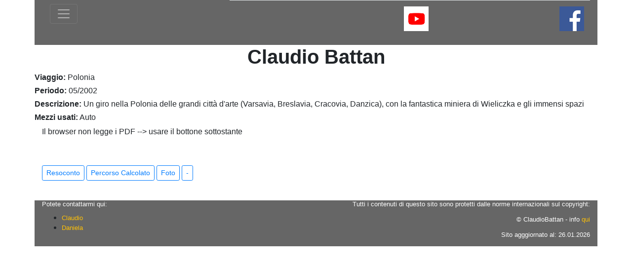

--- FILE ---
content_type: text/html
request_url: http://www.claudiobattan.it/scheda-viaggio.asp?ID=28
body_size: 7246
content:
<!DOCTYPE html PUBLIC "-//W3C//DTD XHTML 1.0 Transitional//EN" "http://www.w3.org/TR/xhtml1/DTD/xhtml1-transitional.dtd">
<html xmlns="http://www.w3.org/1999/xhtml">
<!DOCTYPE html>
<html lang="en">

<script type="text/javascript"  src='jv_script/sc_chiama_18.js'></script>

<head>
    <meta charset="utf-8"> 
  <meta name="viewport" content="width=device-width, initial-scale=1">
  <link rel="stylesheet" href="https://maxcdn.bootstrapcdn.com/bootstrap/4.1.0/css/bootstrap.min.css">
  <script src="https://ajax.googleapis.com/ajax/libs/jquery/3.3.1/jquery.min.js"></script>
  <script src="https://cdnjs.cloudflare.com/ajax/libs/popper.js/1.14.0/umd/popper.min.js"></script>
  <script src="https://maxcdn.bootstrapcdn.com/bootstrap/4.1.0/js/bootstrap.min.js"></script>

<title>Scheda viaggio</title>
</head>




<body>

<div class="container">

<!-- FAVICON -->
<!--
<link rel="shortcut icon" href="../immagini/favicon.ico" />
-->
<link rel="shortcut icon" href="http://www.claudiobattan.it/immagini/favicon.ico" />

<!-- prima riga (logo, menu) -->
<div class="row" align="left" style="background-color:#666666">

	<div class="col-4">
		<nav class="navbar  navbar-dark" style="margin-bottom:16px">
          <button class="navbar-toggler" type="button" data-toggle="collapse" data-target="#x">
         	<span class="navbar-toggler-icon"></span>
          </button>
          <div class="collapse navbar-collapse" id="x">
            <ul class="nav navbar-nav">
                    <li class="nav-item">
					<h6>
                          <a class="nav-link text-white" href="index.asp" target="_top">Home</a>
					</h6>
                 </li>
              	<li class="nav-item">
			  		<h6>
                    	<a class="nav-link text-white" href="chi-sono.asp" target="_top">Chi sono</a>
					</h6>
              </li>
			  
              	<li class="nav-item">
			  		<h6>
                    	<a class="nav-link text-white" href="viaggi.asp" target="_top">Viaggi</a>
					</h6>
              </li>

              <li class="nav-item">
			  	<h6>
                    <a class="nav-link text-white" href="video-elenco.asp" target="_top">Video</a>
				</h6>
              </li>

              <li class="nav-item">
			  	<h6>
                    <a class="nav-link text-white" href="foto.asp" target="_top">Foto</a>
				</h6>
              </li>

<!--
              <li class="nav-item">
			  	<h6>
                    <a class="nav-link text-white" href="live.asp" target="_top">Live</a>
				</h6>
              </li>
-->

            </ul>
          </div>  
</nav>

</div>

	<div class="col-8" align="right">
	
	<table class="table">
	<tbody>
		<tr>
			<td>
			</td>
			<td>
			  <div align="right">
			    <!-- YouTube-->
	      		<a href="https://www.youtube.com/channel/&#x55;&#x43;&#x44;&#x51;&#x52;&#x48;
				&#x65;&#x77;&#x5A;&#x45;&#x70;&#x76;&#x7A;&#x39;&#x7A;&#x58;&#x35;&#x41;&#x41;&#x31;&#x34;&#x30;&#x4A;&#x51;
				?sub_confirmation=1" target="_blank">
				<img src="immagini/YouTube-r.png" alt="YouTube" class="img-fluid" />
				</a>
			  </div>
			  </td>
			<td>
			<!-- facebook -->
			  <div align="right">
		 		<a href="&#x68;&#x74;&#x74;&#x70;&#x73;&#x3A;&#x2F;&#x2F;&#x77;&#x77;&#x77;&#x2E;&#x66;&#x61;&#x63;&#x65;&#x62;&#x6F;&#x6F;
				&#x6B;&#x2E;&#x63;&#x6F;&#x6D;&#x2F;&#x63;&#x6C;&#x61;&#x75;&#x64;&#x69;&#x6F;&#x2E;&#x62;&#x61;&#x74;
				&#x74;&#x61;&#x6E;" target="_blank"><img src="immagini/fb-r.png" alt="Facebook" class="img-fluid" /></a>
			</div>
		  </td>
		</tr>
	</tbody>
	</table>
	<!-- facebook
		  <a href="&#x68;&#x74;&#x74;&#x70;&#x73;&#x3A;&#x2F;&#x2F;&#x77;&#x77;&#x77;&#x2E;&#x66;&#x61;&#x63;&#x65;&#x62;&#x6F;&#x6F;
		&#x6B;&#x2E;&#x63;&#x6F;&#x6D;&#x2F;&#x63;&#x6C;&#x61;&#x75;&#x64;&#x69;&#x6F;&#x2E;&#x62;&#x61;&#x74;
		&#x74;&#x61;&#x6E;" target="_blank"><img src="../immagini/fb-r.png" alt="Facebook" hspace="8" vspace="8" class="img-fluid" /></a>	</div>
	-->
</div>
</div>

<!-- seconda riga "Claudio Battan" -->
<h1 class="font-weight-bold text-nowrap text-center">Claudio Battan</h1>


	<div class="row">
		<h6><strong>
		Viaggio:</strong> Polonia
		</h6>
	</div>
	
	<div class="row">
		<h6><strong>
		Periodo:</strong> 05/2002
		</h6>
	</div>
	
	<div class="row">
		<h6><strong>
		Descrizione:</strong> Un giro nella Polonia delle grandi città d'arte (Varsavia, Breslavia, Cracovia, Danzica), con la fantastica miniera di Wieliczka e gli immensi spazi
		</h6>
	</div>

	<div class="row">
		<h6><strong>
		Mezzi usati:</strong> Auto
		</h6>
	</div>

    <p>
      

<object data=resoconti/relaz_2002-05.pdf type="application/pdf" width="100%" height="500px">
        <p>Il browser non legge i PDF --> usare il bottone sottostante</p>
      </object>
<!--      
<iframe src=resoconti/relaz_2002-05.pdf width="100%" height="500px">
        <p>Il browser non legge i PDF usare il bottone sottostante</p>
</iframe>
-->

</p>
    <p>&nbsp; </p>

<button type="button" class="btn btn-outline-primary btn-sm"><a href=resoconti/relaz_2002-05.pdf>Resoconto</a></button>

		
	<button type="button" class="btn btn-outline-primary btn-sm"><a href=http://www.google.com/maps/d/embed?mid=zKHTwMKZyylk.kvHQkCA08Js4 target=_blank>Percorso Calcolato</a></button>
	
    
	<button type="button" class="btn btn-outline-primary btn-sm"><a href=foto/foto-slide.asp?data=05/2002 target='_blank'>Foto</a></button>
	
    

 	<button type="button" class="btn btn-outline-primary btn-sm">-</button>
	
  
</table>


<p>&nbsp; </p>

<div class="row" style="background-color:#666666">

	<div class="col-4">
	<!-- meail -->
		<div align="left"> <h6> <small> 
		<p class="text-white m-0 p-0 align-middle">
		Potete contattarmi qui:</p>
		</small></h6>
	      <ul>
	        <li>
	          <h6 class="text-white m-0 p-0 align-middle"><small><a href=" &#x6D;&#x61;&#x69;&#x6C;&#x74;&#x6F;&#x3A;&#x63;&#x62;&#x64;&#x64;&#x2D;&#x69;&#x6E;&#x76;&#x69;&#x61;&#x67;&#x67;&#x69;&#x6F;&#x40;&#x63;&#x6C;&#x61;&#x75;&#x64;&#x69;&#x6F;&#x62;&#x61;&#x74;&#x74;&#x61;&#x6E;&#x2E;&#x69;&#x74;
			  " class="text-warning">Claudio</a>
                </small></h6>
	        </li>
            <li>
	          <h6 class="text-white m-0 p-0 align-middle"><small><a href=" &#x6D;&#x61;&#x69;&#x6C;&#x74;&#x6F;&#x3A;&#x63;&#x62;&#x64;&#x64;&#x2D;&#x69;&#x6E;&#x76;&#x69;&#x61;&#x67;&#x67;&#x69;&#x6F;&#x40;&#x63;&#x6C;&#x61;&#x75;&#x64;&#x69;&#x6F;&#x62;&#x61;&#x74;&#x74;&#x61;&#x6E;&#x2E;&#x69;&#x74;
			  " class="text-warning">Daniela</a>
                </small></h6>
			</li>
	      </ul>
      </div>
	</div>

	<div class="col-8">
	<!-- menu  -->
		<div align="right">
		  <h6> <small>
		<p class="text-white">
		  Tutti i contenuti di questo sito sono protetti dalle norme internazionali sul copyright:</p>
		<p class="text-white">&#169 ClaudioBattan - info <a href="info-legal.asp" class="text-warning">qui</a> </p>
		
		<p class="text-white">Sito agggiornato al: 
		<!-- #BeginDate format:Ge1 -->26.01.2026<!-- #EndDate -->
		</p>
		</small></h6>
	  </div>
		</div>

</div>


</div>

</body>

</html>


--- FILE ---
content_type: application/javascript
request_url: http://www.claudiobattan.it/jv_script/sc_chiama_18.js
body_size: 579
content:
// JavaScript Document
// Script per chiamata Window.open per anteprima video

function Chiama(v)
// v � il codice del film da visuallizzare: Nome variable Film

{
	var sCMD ;
	sCMD = "video/lancia-video.asp?Film=" + v ;
	window.open(sCMD,'FILM','width=420,height=450,top=150,left=150, resizable=0');
}

function ChiamaUno(v)
// v � il codice del film da visuallizzare: Nome variable Film
// singolo, NON in 3 pezzi

{
	var sCMD ;
	sCMD = "video/lancia-unico.asp?Film=" + v ;
	window.open(sCMD,'FILM','width=750,height=480,top=150,left=150, resizable=0');
}
